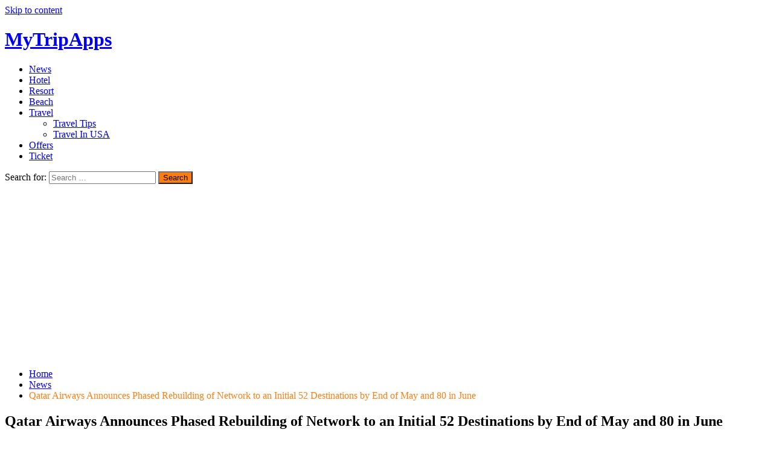

--- FILE ---
content_type: text/html; charset=UTF-8
request_url: https://mytripapps.com/news/qatar-airways-announces-phased-rebuilding-of-network-to-an-initial-52-destinations-by-end-of-may-and-80-in-june.html
body_size: 13903
content:
<!doctype html>
<html lang="en-US" prefix="og: https://ogp.me/ns#">
<head>
	<meta charset="UTF-8">
	<meta name="viewport" content="width=device-width, initial-scale=1">
	<link rel="profile" href="https://gmpg.org/xfn/11">

		<style>img:is([sizes="auto" i], [sizes^="auto," i]) { contain-intrinsic-size: 3000px 1500px }</style>
	
<!-- Search Engine Optimization by Rank Math - https://rankmath.com/ -->
<title>Qatar Airways Announces Phased Rebuilding of Network to an Initial 52 Destinations by End of May and 80 in June | MyTripApps</title>
<meta name="description" content="Qatar Airways Announces Phased Rebuilding of Network to an Initial 52 Destinations by End of May and 80 in June"/>
<meta name="robots" content="follow, index, max-snippet:-1, max-video-preview:-1, max-image-preview:large"/>
<link rel="canonical" href="https://mytripapps.com/news/qatar-airways-announces-phased-rebuilding-of-network-to-an-initial-52-destinations-by-end-of-may-and-80-in-june.html" />
<meta property="og:locale" content="en_US" />
<meta property="og:type" content="article" />
<meta property="og:title" content="Qatar Airways Announces Phased Rebuilding of Network to an Initial 52 Destinations by End of May and 80 in June | MyTripApps" />
<meta property="og:description" content="Qatar Airways Announces Phased Rebuilding of Network to an Initial 52 Destinations by End of May and 80 in June" />
<meta property="og:url" content="https://mytripapps.com/news/qatar-airways-announces-phased-rebuilding-of-network-to-an-initial-52-destinations-by-end-of-may-and-80-in-june.html" />
<meta property="og:site_name" content="MyTripApps" />
<meta property="article:section" content="News" />
<meta property="og:image" content="https://mytripapps.com/wp-content/uploads/2020/05/Qatar-Airways.jpg" />
<meta property="og:image:secure_url" content="https://mytripapps.com/wp-content/uploads/2020/05/Qatar-Airways.jpg" />
<meta property="og:image:width" content="361" />
<meta property="og:image:height" content="307" />
<meta property="og:image:alt" content="Qatar-Airways" />
<meta property="og:image:type" content="image/jpeg" />
<meta property="article:published_time" content="2020-05-07T19:25:03+05:30" />
<meta name="twitter:card" content="summary_large_image" />
<meta name="twitter:title" content="Qatar Airways Announces Phased Rebuilding of Network to an Initial 52 Destinations by End of May and 80 in June | MyTripApps" />
<meta name="twitter:description" content="Qatar Airways Announces Phased Rebuilding of Network to an Initial 52 Destinations by End of May and 80 in June" />
<meta name="twitter:image" content="https://mytripapps.com/wp-content/uploads/2020/05/Qatar-Airways.jpg" />
<meta name="twitter:label1" content="Written by" />
<meta name="twitter:data1" content="mytripapps" />
<meta name="twitter:label2" content="Time to read" />
<meta name="twitter:data2" content="4 minutes" />
<script type="application/ld+json" class="rank-math-schema">{"@context":"https://schema.org","@graph":[{"@type":["Person","Organization"],"@id":"https://mytripapps.com/#person","name":"mytripapps"},{"@type":"WebSite","@id":"https://mytripapps.com/#website","url":"https://mytripapps.com","name":"mytripapps","publisher":{"@id":"https://mytripapps.com/#person"},"inLanguage":"en-US"},{"@type":"ImageObject","@id":"https://mytripapps.com/wp-content/uploads/2020/05/Qatar-Airways.jpg","url":"https://mytripapps.com/wp-content/uploads/2020/05/Qatar-Airways.jpg","width":"361","height":"307","caption":"Qatar-Airways","inLanguage":"en-US"},{"@type":"WebPage","@id":"https://mytripapps.com/news/qatar-airways-announces-phased-rebuilding-of-network-to-an-initial-52-destinations-by-end-of-may-and-80-in-june.html#webpage","url":"https://mytripapps.com/news/qatar-airways-announces-phased-rebuilding-of-network-to-an-initial-52-destinations-by-end-of-may-and-80-in-june.html","name":"Qatar Airways Announces Phased Rebuilding of Network to an Initial 52 Destinations by End of May and 80 in June | MyTripApps","datePublished":"2020-05-07T19:25:03+05:30","dateModified":"2020-05-07T19:25:03+05:30","isPartOf":{"@id":"https://mytripapps.com/#website"},"primaryImageOfPage":{"@id":"https://mytripapps.com/wp-content/uploads/2020/05/Qatar-Airways.jpg"},"inLanguage":"en-US"},{"@type":"Person","@id":"https://mytripapps.com/author/mytripapps","name":"mytripapps","url":"https://mytripapps.com/author/mytripapps","image":{"@type":"ImageObject","@id":"https://secure.gravatar.com/avatar/9700b89722cfdfd594d0e48ee89b7a7bcaf231374a3dda33b19a113c3af7462f?s=96&amp;r=g","url":"https://secure.gravatar.com/avatar/9700b89722cfdfd594d0e48ee89b7a7bcaf231374a3dda33b19a113c3af7462f?s=96&amp;r=g","caption":"mytripapps","inLanguage":"en-US"}},{"@type":"BlogPosting","headline":"Qatar Airways Announces Phased Rebuilding of Network to an Initial 52 Destinations by End of May and 80 in","keywords":"Qatar Airways Announces Phased Rebuilding of Network to an Initial 52 Destinations by End of May and 80 in June","datePublished":"2020-05-07T19:25:03+05:30","dateModified":"2020-05-07T19:25:03+05:30","author":{"@id":"https://mytripapps.com/author/mytripapps","name":"mytripapps"},"publisher":{"@id":"https://mytripapps.com/#person"},"description":"Qatar Airways Announces Phased Rebuilding of Network to an Initial 52 Destinations by End of May and 80 in June","name":"Qatar Airways Announces Phased Rebuilding of Network to an Initial 52 Destinations by End of May and 80 in","@id":"https://mytripapps.com/news/qatar-airways-announces-phased-rebuilding-of-network-to-an-initial-52-destinations-by-end-of-may-and-80-in-june.html#richSnippet","isPartOf":{"@id":"https://mytripapps.com/news/qatar-airways-announces-phased-rebuilding-of-network-to-an-initial-52-destinations-by-end-of-may-and-80-in-june.html#webpage"},"image":{"@id":"https://mytripapps.com/wp-content/uploads/2020/05/Qatar-Airways.jpg"},"inLanguage":"en-US","mainEntityOfPage":{"@id":"https://mytripapps.com/news/qatar-airways-announces-phased-rebuilding-of-network-to-an-initial-52-destinations-by-end-of-may-and-80-in-june.html#webpage"}}]}</script>
<!-- /Rank Math WordPress SEO plugin -->

<link rel='dns-prefetch' href='//www.googletagmanager.com' />
<link rel='dns-prefetch' href='//fonts.googleapis.com' />
<link rel="alternate" type="application/rss+xml" title="MyTripApps &raquo; Feed" href="https://mytripapps.com/feed" />
<link rel="alternate" type="application/rss+xml" title="MyTripApps &raquo; Comments Feed" href="https://mytripapps.com/comments/feed" />
<link rel="alternate" type="application/rss+xml" title="MyTripApps &raquo; Qatar Airways Announces Phased Rebuilding of Network to an Initial 52 Destinations by End of May and 80 in June Comments Feed" href="https://mytripapps.com/news/qatar-airways-announces-phased-rebuilding-of-network-to-an-initial-52-destinations-by-end-of-may-and-80-in-june.html/feed" />
<script type="text/javascript">
/* <![CDATA[ */
window._wpemojiSettings = {"baseUrl":"https:\/\/s.w.org\/images\/core\/emoji\/16.0.1\/72x72\/","ext":".png","svgUrl":"https:\/\/s.w.org\/images\/core\/emoji\/16.0.1\/svg\/","svgExt":".svg","source":{"concatemoji":"https:\/\/mytripapps.com\/wp-includes\/js\/wp-emoji-release.min.js?ver=6.8.3"}};
/*! This file is auto-generated */
!function(s,n){var o,i,e;function c(e){try{var t={supportTests:e,timestamp:(new Date).valueOf()};sessionStorage.setItem(o,JSON.stringify(t))}catch(e){}}function p(e,t,n){e.clearRect(0,0,e.canvas.width,e.canvas.height),e.fillText(t,0,0);var t=new Uint32Array(e.getImageData(0,0,e.canvas.width,e.canvas.height).data),a=(e.clearRect(0,0,e.canvas.width,e.canvas.height),e.fillText(n,0,0),new Uint32Array(e.getImageData(0,0,e.canvas.width,e.canvas.height).data));return t.every(function(e,t){return e===a[t]})}function u(e,t){e.clearRect(0,0,e.canvas.width,e.canvas.height),e.fillText(t,0,0);for(var n=e.getImageData(16,16,1,1),a=0;a<n.data.length;a++)if(0!==n.data[a])return!1;return!0}function f(e,t,n,a){switch(t){case"flag":return n(e,"\ud83c\udff3\ufe0f\u200d\u26a7\ufe0f","\ud83c\udff3\ufe0f\u200b\u26a7\ufe0f")?!1:!n(e,"\ud83c\udde8\ud83c\uddf6","\ud83c\udde8\u200b\ud83c\uddf6")&&!n(e,"\ud83c\udff4\udb40\udc67\udb40\udc62\udb40\udc65\udb40\udc6e\udb40\udc67\udb40\udc7f","\ud83c\udff4\u200b\udb40\udc67\u200b\udb40\udc62\u200b\udb40\udc65\u200b\udb40\udc6e\u200b\udb40\udc67\u200b\udb40\udc7f");case"emoji":return!a(e,"\ud83e\udedf")}return!1}function g(e,t,n,a){var r="undefined"!=typeof WorkerGlobalScope&&self instanceof WorkerGlobalScope?new OffscreenCanvas(300,150):s.createElement("canvas"),o=r.getContext("2d",{willReadFrequently:!0}),i=(o.textBaseline="top",o.font="600 32px Arial",{});return e.forEach(function(e){i[e]=t(o,e,n,a)}),i}function t(e){var t=s.createElement("script");t.src=e,t.defer=!0,s.head.appendChild(t)}"undefined"!=typeof Promise&&(o="wpEmojiSettingsSupports",i=["flag","emoji"],n.supports={everything:!0,everythingExceptFlag:!0},e=new Promise(function(e){s.addEventListener("DOMContentLoaded",e,{once:!0})}),new Promise(function(t){var n=function(){try{var e=JSON.parse(sessionStorage.getItem(o));if("object"==typeof e&&"number"==typeof e.timestamp&&(new Date).valueOf()<e.timestamp+604800&&"object"==typeof e.supportTests)return e.supportTests}catch(e){}return null}();if(!n){if("undefined"!=typeof Worker&&"undefined"!=typeof OffscreenCanvas&&"undefined"!=typeof URL&&URL.createObjectURL&&"undefined"!=typeof Blob)try{var e="postMessage("+g.toString()+"("+[JSON.stringify(i),f.toString(),p.toString(),u.toString()].join(",")+"));",a=new Blob([e],{type:"text/javascript"}),r=new Worker(URL.createObjectURL(a),{name:"wpTestEmojiSupports"});return void(r.onmessage=function(e){c(n=e.data),r.terminate(),t(n)})}catch(e){}c(n=g(i,f,p,u))}t(n)}).then(function(e){for(var t in e)n.supports[t]=e[t],n.supports.everything=n.supports.everything&&n.supports[t],"flag"!==t&&(n.supports.everythingExceptFlag=n.supports.everythingExceptFlag&&n.supports[t]);n.supports.everythingExceptFlag=n.supports.everythingExceptFlag&&!n.supports.flag,n.DOMReady=!1,n.readyCallback=function(){n.DOMReady=!0}}).then(function(){return e}).then(function(){var e;n.supports.everything||(n.readyCallback(),(e=n.source||{}).concatemoji?t(e.concatemoji):e.wpemoji&&e.twemoji&&(t(e.twemoji),t(e.wpemoji)))}))}((window,document),window._wpemojiSettings);
/* ]]> */
</script>
<link rel='stylesheet' id='litespeed-cache-dummy-css' href='https://mytripapps.com/wp-content/plugins/litespeed-cache/assets/css/litespeed-dummy.css?ver=6.8.3' type='text/css' media='all' />
<style id='wp-emoji-styles-inline-css' type='text/css'>

	img.wp-smiley, img.emoji {
		display: inline !important;
		border: none !important;
		box-shadow: none !important;
		height: 1em !important;
		width: 1em !important;
		margin: 0 0.07em !important;
		vertical-align: -0.1em !important;
		background: none !important;
		padding: 0 !important;
	}
</style>
<link rel='stylesheet' id='wp-block-library-css' href='https://mytripapps.com/wp-includes/css/dist/block-library/style.min.css?ver=6.8.3' type='text/css' media='all' />
<style id='classic-theme-styles-inline-css' type='text/css'>
/*! This file is auto-generated */
.wp-block-button__link{color:#fff;background-color:#32373c;border-radius:9999px;box-shadow:none;text-decoration:none;padding:calc(.667em + 2px) calc(1.333em + 2px);font-size:1.125em}.wp-block-file__button{background:#32373c;color:#fff;text-decoration:none}
</style>
<style id='global-styles-inline-css' type='text/css'>
:root{--wp--preset--aspect-ratio--square: 1;--wp--preset--aspect-ratio--4-3: 4/3;--wp--preset--aspect-ratio--3-4: 3/4;--wp--preset--aspect-ratio--3-2: 3/2;--wp--preset--aspect-ratio--2-3: 2/3;--wp--preset--aspect-ratio--16-9: 16/9;--wp--preset--aspect-ratio--9-16: 9/16;--wp--preset--color--black: #000000;--wp--preset--color--cyan-bluish-gray: #abb8c3;--wp--preset--color--white: #ffffff;--wp--preset--color--pale-pink: #f78da7;--wp--preset--color--vivid-red: #cf2e2e;--wp--preset--color--luminous-vivid-orange: #ff6900;--wp--preset--color--luminous-vivid-amber: #fcb900;--wp--preset--color--light-green-cyan: #7bdcb5;--wp--preset--color--vivid-green-cyan: #00d084;--wp--preset--color--pale-cyan-blue: #8ed1fc;--wp--preset--color--vivid-cyan-blue: #0693e3;--wp--preset--color--vivid-purple: #9b51e0;--wp--preset--gradient--vivid-cyan-blue-to-vivid-purple: linear-gradient(135deg,rgba(6,147,227,1) 0%,rgb(155,81,224) 100%);--wp--preset--gradient--light-green-cyan-to-vivid-green-cyan: linear-gradient(135deg,rgb(122,220,180) 0%,rgb(0,208,130) 100%);--wp--preset--gradient--luminous-vivid-amber-to-luminous-vivid-orange: linear-gradient(135deg,rgba(252,185,0,1) 0%,rgba(255,105,0,1) 100%);--wp--preset--gradient--luminous-vivid-orange-to-vivid-red: linear-gradient(135deg,rgba(255,105,0,1) 0%,rgb(207,46,46) 100%);--wp--preset--gradient--very-light-gray-to-cyan-bluish-gray: linear-gradient(135deg,rgb(238,238,238) 0%,rgb(169,184,195) 100%);--wp--preset--gradient--cool-to-warm-spectrum: linear-gradient(135deg,rgb(74,234,220) 0%,rgb(151,120,209) 20%,rgb(207,42,186) 40%,rgb(238,44,130) 60%,rgb(251,105,98) 80%,rgb(254,248,76) 100%);--wp--preset--gradient--blush-light-purple: linear-gradient(135deg,rgb(255,206,236) 0%,rgb(152,150,240) 100%);--wp--preset--gradient--blush-bordeaux: linear-gradient(135deg,rgb(254,205,165) 0%,rgb(254,45,45) 50%,rgb(107,0,62) 100%);--wp--preset--gradient--luminous-dusk: linear-gradient(135deg,rgb(255,203,112) 0%,rgb(199,81,192) 50%,rgb(65,88,208) 100%);--wp--preset--gradient--pale-ocean: linear-gradient(135deg,rgb(255,245,203) 0%,rgb(182,227,212) 50%,rgb(51,167,181) 100%);--wp--preset--gradient--electric-grass: linear-gradient(135deg,rgb(202,248,128) 0%,rgb(113,206,126) 100%);--wp--preset--gradient--midnight: linear-gradient(135deg,rgb(2,3,129) 0%,rgb(40,116,252) 100%);--wp--preset--font-size--small: 13px;--wp--preset--font-size--medium: 20px;--wp--preset--font-size--large: 36px;--wp--preset--font-size--x-large: 42px;--wp--preset--spacing--20: 0.44rem;--wp--preset--spacing--30: 0.67rem;--wp--preset--spacing--40: 1rem;--wp--preset--spacing--50: 1.5rem;--wp--preset--spacing--60: 2.25rem;--wp--preset--spacing--70: 3.38rem;--wp--preset--spacing--80: 5.06rem;--wp--preset--shadow--natural: 6px 6px 9px rgba(0, 0, 0, 0.2);--wp--preset--shadow--deep: 12px 12px 50px rgba(0, 0, 0, 0.4);--wp--preset--shadow--sharp: 6px 6px 0px rgba(0, 0, 0, 0.2);--wp--preset--shadow--outlined: 6px 6px 0px -3px rgba(255, 255, 255, 1), 6px 6px rgba(0, 0, 0, 1);--wp--preset--shadow--crisp: 6px 6px 0px rgba(0, 0, 0, 1);}:where(.is-layout-flex){gap: 0.5em;}:where(.is-layout-grid){gap: 0.5em;}body .is-layout-flex{display: flex;}.is-layout-flex{flex-wrap: wrap;align-items: center;}.is-layout-flex > :is(*, div){margin: 0;}body .is-layout-grid{display: grid;}.is-layout-grid > :is(*, div){margin: 0;}:where(.wp-block-columns.is-layout-flex){gap: 2em;}:where(.wp-block-columns.is-layout-grid){gap: 2em;}:where(.wp-block-post-template.is-layout-flex){gap: 1.25em;}:where(.wp-block-post-template.is-layout-grid){gap: 1.25em;}.has-black-color{color: var(--wp--preset--color--black) !important;}.has-cyan-bluish-gray-color{color: var(--wp--preset--color--cyan-bluish-gray) !important;}.has-white-color{color: var(--wp--preset--color--white) !important;}.has-pale-pink-color{color: var(--wp--preset--color--pale-pink) !important;}.has-vivid-red-color{color: var(--wp--preset--color--vivid-red) !important;}.has-luminous-vivid-orange-color{color: var(--wp--preset--color--luminous-vivid-orange) !important;}.has-luminous-vivid-amber-color{color: var(--wp--preset--color--luminous-vivid-amber) !important;}.has-light-green-cyan-color{color: var(--wp--preset--color--light-green-cyan) !important;}.has-vivid-green-cyan-color{color: var(--wp--preset--color--vivid-green-cyan) !important;}.has-pale-cyan-blue-color{color: var(--wp--preset--color--pale-cyan-blue) !important;}.has-vivid-cyan-blue-color{color: var(--wp--preset--color--vivid-cyan-blue) !important;}.has-vivid-purple-color{color: var(--wp--preset--color--vivid-purple) !important;}.has-black-background-color{background-color: var(--wp--preset--color--black) !important;}.has-cyan-bluish-gray-background-color{background-color: var(--wp--preset--color--cyan-bluish-gray) !important;}.has-white-background-color{background-color: var(--wp--preset--color--white) !important;}.has-pale-pink-background-color{background-color: var(--wp--preset--color--pale-pink) !important;}.has-vivid-red-background-color{background-color: var(--wp--preset--color--vivid-red) !important;}.has-luminous-vivid-orange-background-color{background-color: var(--wp--preset--color--luminous-vivid-orange) !important;}.has-luminous-vivid-amber-background-color{background-color: var(--wp--preset--color--luminous-vivid-amber) !important;}.has-light-green-cyan-background-color{background-color: var(--wp--preset--color--light-green-cyan) !important;}.has-vivid-green-cyan-background-color{background-color: var(--wp--preset--color--vivid-green-cyan) !important;}.has-pale-cyan-blue-background-color{background-color: var(--wp--preset--color--pale-cyan-blue) !important;}.has-vivid-cyan-blue-background-color{background-color: var(--wp--preset--color--vivid-cyan-blue) !important;}.has-vivid-purple-background-color{background-color: var(--wp--preset--color--vivid-purple) !important;}.has-black-border-color{border-color: var(--wp--preset--color--black) !important;}.has-cyan-bluish-gray-border-color{border-color: var(--wp--preset--color--cyan-bluish-gray) !important;}.has-white-border-color{border-color: var(--wp--preset--color--white) !important;}.has-pale-pink-border-color{border-color: var(--wp--preset--color--pale-pink) !important;}.has-vivid-red-border-color{border-color: var(--wp--preset--color--vivid-red) !important;}.has-luminous-vivid-orange-border-color{border-color: var(--wp--preset--color--luminous-vivid-orange) !important;}.has-luminous-vivid-amber-border-color{border-color: var(--wp--preset--color--luminous-vivid-amber) !important;}.has-light-green-cyan-border-color{border-color: var(--wp--preset--color--light-green-cyan) !important;}.has-vivid-green-cyan-border-color{border-color: var(--wp--preset--color--vivid-green-cyan) !important;}.has-pale-cyan-blue-border-color{border-color: var(--wp--preset--color--pale-cyan-blue) !important;}.has-vivid-cyan-blue-border-color{border-color: var(--wp--preset--color--vivid-cyan-blue) !important;}.has-vivid-purple-border-color{border-color: var(--wp--preset--color--vivid-purple) !important;}.has-vivid-cyan-blue-to-vivid-purple-gradient-background{background: var(--wp--preset--gradient--vivid-cyan-blue-to-vivid-purple) !important;}.has-light-green-cyan-to-vivid-green-cyan-gradient-background{background: var(--wp--preset--gradient--light-green-cyan-to-vivid-green-cyan) !important;}.has-luminous-vivid-amber-to-luminous-vivid-orange-gradient-background{background: var(--wp--preset--gradient--luminous-vivid-amber-to-luminous-vivid-orange) !important;}.has-luminous-vivid-orange-to-vivid-red-gradient-background{background: var(--wp--preset--gradient--luminous-vivid-orange-to-vivid-red) !important;}.has-very-light-gray-to-cyan-bluish-gray-gradient-background{background: var(--wp--preset--gradient--very-light-gray-to-cyan-bluish-gray) !important;}.has-cool-to-warm-spectrum-gradient-background{background: var(--wp--preset--gradient--cool-to-warm-spectrum) !important;}.has-blush-light-purple-gradient-background{background: var(--wp--preset--gradient--blush-light-purple) !important;}.has-blush-bordeaux-gradient-background{background: var(--wp--preset--gradient--blush-bordeaux) !important;}.has-luminous-dusk-gradient-background{background: var(--wp--preset--gradient--luminous-dusk) !important;}.has-pale-ocean-gradient-background{background: var(--wp--preset--gradient--pale-ocean) !important;}.has-electric-grass-gradient-background{background: var(--wp--preset--gradient--electric-grass) !important;}.has-midnight-gradient-background{background: var(--wp--preset--gradient--midnight) !important;}.has-small-font-size{font-size: var(--wp--preset--font-size--small) !important;}.has-medium-font-size{font-size: var(--wp--preset--font-size--medium) !important;}.has-large-font-size{font-size: var(--wp--preset--font-size--large) !important;}.has-x-large-font-size{font-size: var(--wp--preset--font-size--x-large) !important;}
:where(.wp-block-post-template.is-layout-flex){gap: 1.25em;}:where(.wp-block-post-template.is-layout-grid){gap: 1.25em;}
:where(.wp-block-columns.is-layout-flex){gap: 2em;}:where(.wp-block-columns.is-layout-grid){gap: 2em;}
:root :where(.wp-block-pullquote){font-size: 1.5em;line-height: 1.6;}
</style>
<link rel='stylesheet' id='xpressmag-fonts-css' href='https://fonts.googleapis.com/css?family=Roboto+Condensed%3A300italic%2C400italic%2C700italic%2C400%2C300%2C700%7CRoboto%3A400%2C400i%2C500%2C500i%2C700&#038;subset=latin%2Clatin-ext' type='text/css' media='all' />
<link rel='stylesheet' id='xpressmag-style-css' href='https://mytripapps.com/wp-content/themes/xpressmag/style.css?ver=6.8.3' type='text/css' media='all' />
<link rel='stylesheet' id='xpressmag-main-style-css' href='https://mytripapps.com/wp-content/themes/xpressmag/assets/dist/css/main.css?ver=1.0.9' type='text/css' media='all' />
<style id='xpressmag-main-style-inline-css' type='text/css'>

        .primary_navigation>ul>li.current-menu-item,
        .primary_navigation>ul>li.current_page_item,
		
		#toTop,
        .calendar_wrap caption,

		.search-form input[type='submit'],

		.pagination .page-numbers.current,

		.post_tags a,

		.xmag-timeline .xmag-post-item:hover:after,

		button:hover, input[type='button']:hover, 
		input[type='reset']:hover, 
		input[type='submit']:hover, 
		button:focus, 
		input[type='button']:focus, 
		input[type='reset']:focus, 
		input[type='submit']:focus,
		button:active, 
		input[type='button']:active, 
		input[type='reset']:active, 
		input[type='submit']:active,

		#xmag-tags a:hover,

		.error_head h3::after,

        .owl-carousel .owl-nav button.owl-prev, 
        .owl-carousel .owl-nav button.owl-next{
            background-color: #FF7D0E;
        }

        a:hover,
        .xp_banner .post_title h2 a:hover,
        .xp_banner .post_meta li a:hover,
        .post_meta li a:hover,

        .copyright_section a:hover,

        .xp_post_page_lay_wrap .the_content blockquote:before,

        .the_content a,

        .comments-area .comment-metadata a,

        .comment-reply-link:hover,
        .comment-reply-title a:hover,

        .xp_archive_page h2.list_head span, 
        .xp_search_page h2.list_head span, 
        .xp_not_found_page h2.list_head span,

        .breadcrumb ul li:last-child span,
        .breadcrumb ul li a:hover,
        .breadcrumb ul li a:hover span,

        .xp_post_widget_one .post_title h2 a:hover, 
        .xp_post_widget_eleven .post_title h2 a:hover, 
        .trending_widget_carousel .post_title h2 a:hover, 
        .xp_post_widget_one .post_meta li a:hover, 
        .xp_post_widget_eleven .post_meta li a:hover, 
        .trending_widget_carousel .post_meta li a:hover,
        .copyrights .privacy-policy-link{
            color: #FF7D0E;
        }

        .primary_navigation,

        .pagination .page-numbers:hover,

        .post_sharing span::after, 
        .post_tags span::after,

        .comments-area h2::after, 
        .comment-respond h3::after,

        .xmag-tabs-wdt .ui-state-active,

        .menu_search form,

        .section_title h2::after,
        .widget_title h3::after{
            border-color: #FF7D0E;
        }

</style>
<script type="text/javascript" src="https://mytripapps.com/wp-includes/js/jquery/jquery.min.js?ver=3.7.1" id="jquery-core-js"></script>
<script type="text/javascript" src="https://mytripapps.com/wp-includes/js/jquery/jquery-migrate.min.js?ver=3.4.1" id="jquery-migrate-js"></script>
<!--[if lt IE 9]>
<script type="text/javascript" src="https://mytripapps.com/wp-content/themes/xpressmag/assets/dist/library/html5shiv/html5shiv.min.js?ver=1.0.9" id="html5-js"></script>
<![endif]-->
<!--[if lt IE 9]>
<script type="text/javascript" src="https://mytripapps.com/wp-content/themes/xpressmag/assets/dist/library/respond/respond.min.js?ver=1.0.9" id="respond-js"></script>
<![endif]-->

<!-- Google tag (gtag.js) snippet added by Site Kit -->

<!-- Google Analytics snippet added by Site Kit -->
<script type="text/javascript" src="https://www.googletagmanager.com/gtag/js?id=GT-PHCKJVQ" id="google_gtagjs-js" async></script>
<script type="text/javascript" id="google_gtagjs-js-after">
/* <![CDATA[ */
window.dataLayer = window.dataLayer || [];function gtag(){dataLayer.push(arguments);}
gtag("set","linker",{"domains":["mytripapps.com"]});
gtag("js", new Date());
gtag("set", "developer_id.dZTNiMT", true);
gtag("config", "GT-PHCKJVQ");
/* ]]> */
</script>

<!-- End Google tag (gtag.js) snippet added by Site Kit -->
<link rel="https://api.w.org/" href="https://mytripapps.com/wp-json/" /><link rel="alternate" title="JSON" type="application/json" href="https://mytripapps.com/wp-json/wp/v2/posts/498" /><link rel="EditURI" type="application/rsd+xml" title="RSD" href="https://mytripapps.com/xmlrpc.php?rsd" />
<meta name="generator" content="WordPress 6.8.3" />
<link rel='shortlink' href='https://mytripapps.com/?p=498' />
<link rel="alternate" title="oEmbed (JSON)" type="application/json+oembed" href="https://mytripapps.com/wp-json/oembed/1.0/embed?url=https%3A%2F%2Fmytripapps.com%2Fnews%2Fqatar-airways-announces-phased-rebuilding-of-network-to-an-initial-52-destinations-by-end-of-may-and-80-in-june.html" />
<link rel="alternate" title="oEmbed (XML)" type="text/xml+oembed" href="https://mytripapps.com/wp-json/oembed/1.0/embed?url=https%3A%2F%2Fmytripapps.com%2Fnews%2Fqatar-airways-announces-phased-rebuilding-of-network-to-an-initial-52-destinations-by-end-of-may-and-80-in-june.html&#038;format=xml" />
<meta name="generator" content="Site Kit by Google 1.157.0" />          <style>
          .has-post-thumbnail img.wp-post-image, 
          .attachment-twentyseventeen-featured-image.wp-post-image { display: none !important; }          
          </style><link rel="pingback" href="https://mytripapps.com/xmlrpc.php"><link rel="icon" href="https://mytripapps.com/wp-content/uploads/2016/12/cropped-3e21cfb7-6be2-4b29-8476-b00ec059ebb7-32x32.png" sizes="32x32" />
<link rel="icon" href="https://mytripapps.com/wp-content/uploads/2016/12/cropped-3e21cfb7-6be2-4b29-8476-b00ec059ebb7-192x192.png" sizes="192x192" />
<link rel="apple-touch-icon" href="https://mytripapps.com/wp-content/uploads/2016/12/cropped-3e21cfb7-6be2-4b29-8476-b00ec059ebb7-180x180.png" />
<meta name="msapplication-TileImage" content="https://mytripapps.com/wp-content/uploads/2016/12/cropped-3e21cfb7-6be2-4b29-8476-b00ec059ebb7-270x270.png" />
</head>

<body class="wp-singular post-template-default single single-post postid-498 single-format-standard wp-theme-xpressmag boxed">

<div id="page" class="site page_wrap">

	<a class="skip-link screen-reader-text" href="#content">Skip to content</a>
	
	<header id="masthead" class="site-header general_header">
                <div class="xp_container">
            <div class="logo_area">
                <div class="row">
                    <div class="col-md-4 col-sm-12 col-xs-12">
                        
                        <div class="logo site-branding">

							
							<h1 class="site-title">
								<a href="https://mytripapps.com/" rel="home">
									MyTripApps								</a>
							</h1>
												
						</div> <!-- .site-branding -->

                    </div> <!-- // col -->

                    <div class="col-md-8 col-sm-12 col-xs-12">
                        <div class="adv_space">
                            <section id="text-8" class="widget widget_text">			<div class="textwidget"><script async src="//pagead2.googlesyndication.com/pagead/js/adsbygoogle.js"></script>
<script>
     (adsbygoogle = window.adsbygoogle || []).push({
          google_ad_client: "ca-pub-9166458595910858",
          enable_page_level_ads: true
     });
</script></div>
		</section>							    
                        </div><!-- // adv_space -->
                    </div><!-- // col -->
                </div><!-- // row -->
            </div><!-- // logo_area -->
            <nav class="main_navigation">
                <div id="main-nav" class="primary_navigation">
                    <ul id="primary-menu" class="menu"><li id="menu-item-14" class="menu-item menu-item-type-taxonomy menu-item-object-category current-post-ancestor current-menu-parent current-post-parent menu-item-14"><a href="https://mytripapps.com/category/news">News</a></li>
<li id="menu-item-13" class="menu-item menu-item-type-taxonomy menu-item-object-category menu-item-13"><a href="https://mytripapps.com/category/hotel">Hotel</a></li>
<li id="menu-item-16" class="menu-item menu-item-type-taxonomy menu-item-object-category menu-item-16"><a href="https://mytripapps.com/category/resort">Resort</a></li>
<li id="menu-item-164" class="menu-item menu-item-type-taxonomy menu-item-object-category menu-item-164"><a href="https://mytripapps.com/category/beach">Beach</a></li>
<li id="menu-item-17" class="menu-item menu-item-type-taxonomy menu-item-object-category menu-item-has-children menu-item-17"><a href="https://mytripapps.com/category/travel">Travel</a>
<ul class="sub-menu">
	<li id="menu-item-162" class="menu-item menu-item-type-taxonomy menu-item-object-category menu-item-162"><a href="https://mytripapps.com/category/travel/travel-tips">Travel Tips</a></li>
	<li id="menu-item-163" class="menu-item menu-item-type-taxonomy menu-item-object-category menu-item-163"><a href="https://mytripapps.com/category/travel/travel-in-usa">Travel In USA</a></li>
</ul>
</li>
<li id="menu-item-15" class="menu-item menu-item-type-taxonomy menu-item-object-category menu-item-15"><a href="https://mytripapps.com/category/offers">Offers</a></li>
<li id="menu-item-165" class="menu-item menu-item-type-taxonomy menu-item-object-category menu-item-165"><a href="https://mytripapps.com/category/ticket">Ticket</a></li>
</ul>                </div> <!-- // primary_navigation -->

                <div class="menu_search">
                	<form role="search" method="get" class="search-form" action="https://mytripapps.com/">
				<label>
					<span class="screen-reader-text">Search for:</span>
					<input type="search" class="search-field" placeholder="Search &hellip;" value="" name="s" />
				</label>
				<input type="submit" class="search-submit" value="Search" />
			</form>                </div> <!-- // menu_search -->
            </nav>

        </div><!-- // xp_container -->
    </header>

	<div id="content" class="site-content">

	<div class="xp_container">
        <div class="inner_page_wrapper">
            <div id="primary" class="content-area">
                <main id="main" class="site-main">
                    <div class="xp_post_page_lay_wrap xp_classic_page">
                        
                                <div class="breadcrumb">
            <nav role="navigation" aria-label="Breadcrumbs" class="breadcrumb-trail breadcrumbs" itemprop="breadcrumb"><ul class="trail-items" itemscope itemtype="http://schema.org/BreadcrumbList"><meta name="numberOfItems" content="3" /><meta name="itemListOrder" content="Ascending" /><li itemprop="itemListElement" itemscope itemtype="http://schema.org/ListItem" class="trail-item trail-begin"><a href="https://mytripapps.com" rel="home" itemprop="item"><span itemprop="name">Home</span></a><meta itemprop="position" content="1" /></li><li itemprop="itemListElement" itemscope itemtype="http://schema.org/ListItem" class="trail-item"><a href="https://mytripapps.com/category/news" itemprop="item"><span itemprop="name">News</span></a><meta itemprop="position" content="2" /></li><li itemprop="itemListElement" itemscope itemtype="http://schema.org/ListItem" class="trail-item trail-end"><span itemprop="item"><span itemprop="name">Qatar Airways Announces Phased Rebuilding of Network to an Initial 52 Destinations by End of May and 80 in June</span></span><meta itemprop="position" content="3" /></li></ul></nav>        </div> <!-- // breadcrumb -->
    
                        <div class="row">
							
							
                            <div class="col-md-8 col-sm-12 col-xs-12 sticky_portion">
                                <div class="content_entry">

                                    <div class="section_title">
                                    	<h2 class="list_head">Qatar Airways Announces Phased Rebuilding of Network to an Initial 52 Destinations by End of May and 80 in June</h2>                                    </div> <!-- // section_title -->

                                	<div class="thecontent">
	                                    
<article id="post-498" class="post-498 post type-post status-publish format-standard has-post-thumbnail hentry category-news">
	
	<div class="meta">
        <ul class="post_meta">
		            <li class="posted_date"><a href="https://mytripapps.com/news/qatar-airways-announces-phased-rebuilding-of-network-to-an-initial-52-destinations-by-end-of-may-and-80-in-june.html" rel="bookmark">May 7, 2020</a></li> 
		            <li class="post_author"><span>by : <span class="author vcard"><a class="url fn n" href="https://mytripapps.com/author/mytripapps">mytripapps</a></span></span></li>
		            <li class="comments"><span class="comments-link"><a href="https://mytripapps.com/news/qatar-airways-announces-phased-rebuilding-of-network-to-an-initial-52-destinations-by-end-of-may-and-80-in-june.html#respond">0</a></span></li>
		        </ul>    </div>
    
	
			<div class="post-thumbnail">
				<img width="361" height="307" src="https://mytripapps.com/wp-content/uploads/2020/05/Qatar-Airways.jpg" class="attachment-post-thumbnail size-post-thumbnail wp-post-image" alt="Qatar-Airways" decoding="async" fetchpriority="high" />			</div><!-- .post-thumbnail -->

		
	<div class="entry-content the_content">
		<p style="font-weight: 400;">Qatar Airways is pleased to announce the airline will begin a phased approach to expanding its network in line with passenger demand evolution and the expected relaxation of entry restrictions around the world. Having maintained flights to at least 30 destinations where possible during this crisis and to most continents, helping to take over 1 million people home, the airline has been in a unique position to closely monitor global passenger flows and booking trends to confidently begin planning the gradual reintroduction of additional flights and destinations to its network.</p>
<p style="font-weight: 400;">Qatar Airways Group Chief Executive His Excellency Mr. Akbar Al Baker said: “Throughout this crisis our passengers have been at the centre of our focus. Our airline has implemented industry-leading hygiene practices and commercial policies enabling our passengers to book and travel with confidence. We have maintained a flexible and agile network to help take over 1 million people home through our state of the art hub in Doha and to transport more than 100,000 tonnes of essential medical and aid supplies to where they are needed.</p>
<p style="font-weight: 400;">“As we follow the indicators of the global travel market on a daily basis, we continue to focus on our mission &#8211; how we can enable mobility for our customers and provide them with seamless connectivity to their final destination. We have built a strong level of trust with passengers, governments, trade and airports as a reliable partner during this crisis and we intend to continue delivering on this mission as we gradually expand our network.”</p>
<p style="font-weight: 400;">While the situation remains hugely dynamic, Qatar Airways has made a number of assumptions based on its unique perspective, having been one of the only carriers to operate globally in recent months. With entry restrictions constantly evolving, accurately predicting future travel is challenging. However, while the expectation is that short haul travel will rebound first, business between large global cities will pick up more gradually and there will be a move towards visiting family and friends following months of lockdowns.</p>
<p style="font-weight: 400;">Qatar Airways will take full advantage of its diverse and efficient fleet with the right aircraft size to ensure the best fit for expected demand on each planned route.  By the end of June, the aim is to have 80 destinations in the schedule including 23 in Europe, four in the Americas, 20 in Middle East/Africa and 33 in Asia-Pacific. Many cities will be served with a strong schedule with daily or more frequencies.</p>
<p style="font-weight: 400;">The gradual expansion will focus initially on strengthening connections between the airline’s hub in Doha with the global hubs of its partner airlines around the world including London, Chicago, Dallas and Hong Kong along with reopening many major business and leisure destinations such as Madrid and Mumbai.</p>
<p style="font-weight: 400;">Currently the airline continues to operate flights to more than 30 destinations around the world. By the end of May, the airline plans to grow its network back to over 50 destinations* resuming services to cities such as Manila, Amman, and Nairobi. A further number of destinations* are planned to be added by the end of June.</p>
<p style="font-weight: 400;">A multiple award-winning airline, Qatar Airways was named ‘World’s Best Airline’ by the 2019 World Airline Awards, managed by Skytrax. It was also named ‘Best Airline in the Middle East’, ‘World’s Best Business Class’, and ‘Best Business Class Seat’, in recognition of its ground-breaking Business Class experience, Qsuite. It is the only airline to have been awarded the coveted ‘Skytrax Airline of the Year’ title, which is recognised as the pinnacle of excellence in the airline industry, five times.</p>
<p style="font-weight: 400;">Qatar Airways maintains the highest possible hygiene standards, which include the regular disinfection of aircraft, the use of cleaning products recommended by the International Air Transport Association (IATA) and the World Health Organization (WHO), and thermal screening of crew.</p>
<p style="font-weight: 400;">In addition, Qatar Airways’ aircraft feature the most advanced air filtration systems, equipped with industrial-size HEPA filters that remove 99.97% of viral and bacterial contaminants from re-circulated air, providing the most effective protection against infection. All the airline’s onboard linen and blankets are washed, dried and pressed at microbial lethal temperatures, while its headsets are removed of ear foams and rigorously sanitized after each flight. These items are then sealed into individual packaging by staff wearing hygienic disposable gloves.</p>
<p style="font-weight: 400;">Qatar Aircraft Catering Company (QACC) was the first organisation in the world last year to achieve ISO22000:2018 certification from Bureau Veritas with UKAS accreditation, confirming its Food Safety Management System meets the highest standards. All meal service utensils and cutlery are washed with detergents and rinsed with demineralized fresh water at temperatures that kill pathogenic bacteria. All sanitized equipment is handled by staff wearing hygienic disposable gloves, while cutlery is individually re-packed.</p>
<p style="font-weight: 400;"><strong>Qatar Airways destinations operating by end of June*</strong></p>
<p style="font-weight: 400;"><strong>Africa</strong></p>
<p style="font-weight: 400;">Addis Ababa (ADD), Cape Town (CPT), Johannesburg (JNB), Lagos (LOS), Nairobi (NBO), Tunis (TUN)</p>
<p style="font-weight: 400;"><strong>Americas</strong></p>
<p style="font-weight: 400;">Chicago (ORD), Dallas (DFW), Sao Paulo (GRU), Montreal (YUL)</p>
<p style="font-weight: 400;"><strong>Asia-Pacific</strong></p>
<p style="font-weight: 400;">Guangzhou (CAN), Hong Kong (HKG), Seoul (ICN), Tokyo (NRT), Beijing (PEK), Shanghai (PVG), Bangkok (BKK), Jakarta (CGK), Kuala Lumpur (KUL), Manila (MNL), Singapore (SIN), Ahmedabad (AMD), Amritsar (ATQ), Bangalore (BLR), Mumbai (BOM), Calicut (CCJ), Kolkata (CCU), Colombo (CMB), Kochi (COK), Dhaka (DAC), New Delhi (DEL), Goa (GOI), Hyderabad (HYD), Kathmandu (KTM), Chennai (MAA), Male (MLE), Trivandrum (TRV), Islamabad (ISB), Karachi (KHI), Lahore (LHE), Melbourne (MEL), Perth (PER), Sydney (SYD)</p>
<p style="font-weight: 400;"><strong>Europe</strong></p>
<p style="font-weight: 400;">Athens (ATH), Budapest (BUD), Moscow (DME), Istanbul (IST), Amsterdam (AMS), Stockholm (ARN), Barcelona (BCN), Brussels (BRU), Paris (CDG), Copenhagen (CPH), Dublin (DUB), Edinburgh (EDI), Rome (FCO), Frankfurt (FRA), London (LHR), Madrid (MAD), Manchester (MAN), Munich (MUC), Milan (MXP), Oslo (OSL), Berlin (TXL), Vienna (VIE), Zurich (ZRH)</p>
<p style="font-weight: 400;"><strong>Middle East</strong></p>
<p style="font-weight: 400;">Amman (AMM), Beirut (BEY), Baghdad (BGW), Basra (BSR), Erbil (EBL), Teheran (IKA), Sulaymaniyah (ISU), Kuwait (KWI), Muscat (MCT), Mashad (MHD), Najaf (NJF), Sohar (OHS), Salalah (SLL), Shiraz (SYZ)</p>
<p style="font-weight: 400;">*Subject to regulatory approval</p>
	</div><!-- .entry-content -->

	</article><!-- #post-498 -->

<div class="post_tags">
	</div>
<div class="author_box">
    <div class="row">
        <div class="col-md-3 col-sm-3 col-xs-12">
            <div class="author_thumb">
                <img alt='' src='https://secure.gravatar.com/avatar/9700b89722cfdfd594d0e48ee89b7a7bcaf231374a3dda33b19a113c3af7462f?s=160&#038;r=g' class='avatar avatar-160 photo' height='160' width='160' />            </div>
        </div>
        <div class="col-md-9 col-sm-9 col-xs-12">
            <div class="author_details">
                <div class="author_name">
                    <h3>mytripapps</h3>
                </div>
                <div class="author_desc">
                    <p></p>
                </div>
            </div>
        </div>
    </div>
</div> 
<section class="xp_post_widget_three related">
    <div class="section_inner">
        <div class="section_title">
            <h2>Related posts  
            </h2>
        </div><!-- // section_title -->
        <div class="row">            <div class="col-md-4 col-sm-6 col-xs-12 watchheight">
                <div class="card">

                    <div class="post_thumb imghover">
                        <a class="post-thumbnail" href="https://mytripapps.com/news/vietnam-airlines-upgrades-its-aircraft-on-the-mumbai-to-hanoi-route.html" aria-hidden="true" tabindex="-1">
                            <img width="369" height="255" src="https://mytripapps.com/wp-content/uploads/2025/01/Vietnam-Airlines-369x255.jpg.webp" class="attachment-xpressmag-grid size-xpressmag-grid wp-post-image" alt="Vietnam Airlines" decoding="async" />                        </a>
                    </div> <!-- // post_thumb -->

                    <div class="card_content">

                        <div class="post_title">
                            <h2><a href="https://mytripapps.com/news/vietnam-airlines-upgrades-its-aircraft-on-the-mumbai-to-hanoi-route.html">Vietnam Airlines upgrades its aircraft on the Mumbai to Hanoi route</a></h2>
                        </div>

                        <div class="meta">
                            
			<ul class="post_meta">
				
					<li class="posted_date"><a href="https://mytripapps.com/news/vietnam-airlines-upgrades-its-aircraft-on-the-mumbai-to-hanoi-route.html" rel="bookmark">January 23, 2025</a></li> 

		        
					<li class="comments"><span class="comments-link"><a href="https://mytripapps.com/news/vietnam-airlines-upgrades-its-aircraft-on-the-mumbai-to-hanoi-route.html#respond">0</a></span></li> 

		        		    </ul>
		                        </div>

                    </div> <!-- // card_content -->
                </div> <!-- // card -->
            </div>

                    <div class="col-md-4 col-sm-6 col-xs-12 watchheight">
                <div class="card">

                    <div class="post_thumb imghover">
                        <a class="post-thumbnail" href="https://mytripapps.com/news/hong-kong-wine-dine-festival-2021.html" aria-hidden="true" tabindex="-1">
                            <img width="274" height="255" src="https://mytripapps.com/wp-content/uploads/2021/05/Hong-Kong-Tourism-Board-HKTB-274x255.jpg" class="attachment-xpressmag-grid size-xpressmag-grid wp-post-image" alt="Hong Kong Tourism Board (HKTB)" decoding="async" loading="lazy" />                        </a>
                    </div> <!-- // post_thumb -->

                    <div class="card_content">

                        <div class="post_title">
                            <h2><a href="https://mytripapps.com/news/hong-kong-wine-dine-festival-2021.html">Hong Kong Wine &#038; Dine Festival 2021</a></h2>
                        </div>

                        <div class="meta">
                            
			<ul class="post_meta">
				
					<li class="posted_date"><a href="https://mytripapps.com/news/hong-kong-wine-dine-festival-2021.html" rel="bookmark">October 20, 2021</a></li> 

		        
					<li class="comments"><span class="comments-link"><a href="https://mytripapps.com/news/hong-kong-wine-dine-festival-2021.html#respond">0</a></span></li> 

		        		    </ul>
		                        </div>

                    </div> <!-- // card_content -->
                </div> <!-- // card -->
            </div>

                    <div class="col-md-4 col-sm-6 col-xs-12 watchheight">
                <div class="card">

                    <div class="post_thumb imghover">
                        <a class="post-thumbnail" href="https://mytripapps.com/news/spicescreen-spicy-entertainment-at-35000-feet.html" aria-hidden="true" tabindex="-1">
                            <img width="400" height="255" src="https://mytripapps.com/wp-content/uploads/2020/08/spicejet-400x255.jpg" class="attachment-xpressmag-grid size-xpressmag-grid wp-post-image" alt="spicejet" decoding="async" loading="lazy" />                        </a>
                    </div> <!-- // post_thumb -->

                    <div class="card_content">

                        <div class="post_title">
                            <h2><a href="https://mytripapps.com/news/spicescreen-spicy-entertainment-at-35000-feet.html">SpiceScreen – Spicy Entertainment at 35,000 Feet</a></h2>
                        </div>

                        <div class="meta">
                            
			<ul class="post_meta">
				
					<li class="posted_date"><a href="https://mytripapps.com/news/spicescreen-spicy-entertainment-at-35000-feet.html" rel="bookmark">August 10, 2020</a></li> 

		        
					<li class="comments"><span class="comments-link"><a href="https://mytripapps.com/news/spicescreen-spicy-entertainment-at-35000-feet.html#respond">0</a></span></li> 

		        		    </ul>
		                        </div>

                    </div> <!-- // card_content -->
                </div> <!-- // card -->
            </div>

                    <div class="col-md-4 col-sm-6 col-xs-12 watchheight">
                <div class="card">

                    <div class="post_thumb imghover">
                        <a class="post-thumbnail" href="https://mytripapps.com/news/indigo-reinstates-operations-on-delhi-port-blair-route.html" aria-hidden="true" tabindex="-1">
                            <img width="302" height="255" src="https://mytripapps.com/wp-content/uploads/2020/05/IndiGo-302x255.jpg" class="attachment-xpressmag-grid size-xpressmag-grid wp-post-image" alt="IndiGo" decoding="async" loading="lazy" />                        </a>
                    </div> <!-- // post_thumb -->

                    <div class="card_content">

                        <div class="post_title">
                            <h2><a href="https://mytripapps.com/news/indigo-reinstates-operations-on-delhi-port-blair-route.html">IndiGo reinstates operations on Delhi-Port Blair route</a></h2>
                        </div>

                        <div class="meta">
                            
			<ul class="post_meta">
				
					<li class="posted_date"><a href="https://mytripapps.com/news/indigo-reinstates-operations-on-delhi-port-blair-route.html" rel="bookmark">January 6, 2022</a></li> 

		        
					<li class="comments"><span class="comments-link"><a href="https://mytripapps.com/news/indigo-reinstates-operations-on-delhi-port-blair-route.html#respond">0</a></span></li> 

		        		    </ul>
		                        </div>

                    </div> <!-- // card_content -->
                </div> <!-- // card -->
            </div>

                    <div class="col-md-4 col-sm-6 col-xs-12 watchheight">
                <div class="card">

                    <div class="post_thumb imghover">
                        <a class="post-thumbnail" href="https://mytripapps.com/news/cygnett-park-asia-announces-opening-of-cygnett-pavillion-restaurant-reputations-cafe-lounge-in-jammu.html" aria-hidden="true" tabindex="-1">
                            <img width="361" height="255" src="https://mytripapps.com/wp-content/uploads/2018/09/Cygnett-Pavilion.jpg" class="attachment-xpressmag-grid size-xpressmag-grid wp-post-image" alt="Cygnett Pavilion" decoding="async" loading="lazy" srcset="https://mytripapps.com/wp-content/uploads/2018/09/Cygnett-Pavilion.jpg 502w, https://mytripapps.com/wp-content/uploads/2018/09/Cygnett-Pavilion-300x212.jpg 300w" sizes="auto, (max-width: 361px) 100vw, 361px" />                        </a>
                    </div> <!-- // post_thumb -->

                    <div class="card_content">

                        <div class="post_title">
                            <h2><a href="https://mytripapps.com/news/cygnett-park-asia-announces-opening-of-cygnett-pavillion-restaurant-reputations-cafe-lounge-in-jammu.html">Cygnett Park Asia Announces Opening of ‘Cygnett Pavillion’ restaurant  &#038;‘Reputations’ café lounge in Jammu</a></h2>
                        </div>

                        <div class="meta">
                            
			<ul class="post_meta">
				
					<li class="posted_date"><a href="https://mytripapps.com/news/cygnett-park-asia-announces-opening-of-cygnett-pavillion-restaurant-reputations-cafe-lounge-in-jammu.html" rel="bookmark">September 29, 2018</a></li> 

		        
					<li class="comments"><span class="comments-link"><a href="https://mytripapps.com/news/cygnett-park-asia-announces-opening-of-cygnett-pavillion-restaurant-reputations-cafe-lounge-in-jammu.html#respond">0</a></span></li> 

		        		    </ul>
		                        </div>

                    </div> <!-- // card_content -->
                </div> <!-- // card -->
            </div>

                    <div class="col-md-4 col-sm-6 col-xs-12 watchheight">
                <div class="card">

                    <div class="post_thumb imghover">
                        <a class="post-thumbnail" href="https://mytripapps.com/news/indigo-launches-exclusive-direct-flights-between-indore-and-bhubaneswar.html" aria-hidden="true" tabindex="-1">
                            <img width="302" height="255" src="https://mytripapps.com/wp-content/uploads/2020/05/IndiGo-302x255.jpg" class="attachment-xpressmag-grid size-xpressmag-grid wp-post-image" alt="IndiGo" decoding="async" loading="lazy" />                        </a>
                    </div> <!-- // post_thumb -->

                    <div class="card_content">

                        <div class="post_title">
                            <h2><a href="https://mytripapps.com/news/indigo-launches-exclusive-direct-flights-between-indore-and-bhubaneswar.html">IndiGo launches Exclusive Direct Flights Between Indore and Bhubaneswar</a></h2>
                        </div>

                        <div class="meta">
                            
			<ul class="post_meta">
				
					<li class="posted_date"><a href="https://mytripapps.com/news/indigo-launches-exclusive-direct-flights-between-indore-and-bhubaneswar.html" rel="bookmark">January 29, 2025</a></li> 

		        
					<li class="comments"><span class="comments-link"><a href="https://mytripapps.com/news/indigo-launches-exclusive-direct-flights-between-indore-and-bhubaneswar.html#respond">0</a></span></li> 

		        		    </ul>
		                        </div>

                    </div> <!-- // card_content -->
                </div> <!-- // card -->
            </div>

        </div>    </div>
</section>
<div id="comments" class="comments-area">

		<div id="respond" class="comment-respond">
		<h3 id="reply-title" class="comment-reply-title">Leave a Reply <small><a rel="nofollow" id="cancel-comment-reply-link" href="/news/qatar-airways-announces-phased-rebuilding-of-network-to-an-initial-52-destinations-by-end-of-may-and-80-in-june.html#respond" style="display:none;">Cancel reply</a></small></h3><form action="https://mytripapps.com/wp-comments-post.php" method="post" id="commentform" class="comment-form"><p class="comment-notes"><span id="email-notes">Your email address will not be published.</span> <span class="required-field-message">Required fields are marked <span class="required">*</span></span></p><p class="comment-form-comment"><label for="comment">Comment <span class="required">*</span></label> <textarea id="comment" name="comment" cols="45" rows="8" maxlength="65525" required></textarea></p><p class="comment-form-author"><label for="author">Name <span class="required">*</span></label> <input id="author" name="author" type="text" value="" size="30" maxlength="245" autocomplete="name" required /></p>
<p class="comment-form-email"><label for="email">Email <span class="required">*</span></label> <input id="email" name="email" type="email" value="" size="30" maxlength="100" aria-describedby="email-notes" autocomplete="email" required /></p>
<p class="comment-form-url"><label for="url">Website</label> <input id="url" name="url" type="url" value="" size="30" maxlength="200" autocomplete="url" /></p>
<p class="comment-form-cookies-consent"><input id="wp-comment-cookies-consent" name="wp-comment-cookies-consent" type="checkbox" value="yes" /> <label for="wp-comment-cookies-consent">Save my name, email, and website in this browser for the next time I comment.</label></p>
<p class="form-submit"><input name="submit" type="submit" id="submit" class="submit" value="Post Comment" /> <input type='hidden' name='comment_post_ID' value='498' id='comment_post_ID' />
<input type='hidden' name='comment_parent' id='comment_parent' value='0' />
</p><p style="display: none;"><input type="hidden" id="akismet_comment_nonce" name="akismet_comment_nonce" value="b7f67c2496" /></p><p style="display: none !important;" class="akismet-fields-container" data-prefix="ak_"><label>&#916;<textarea name="ak_hp_textarea" cols="45" rows="8" maxlength="100"></textarea></label><input type="hidden" id="ak_js_1" name="ak_js" value="222"/><script>document.getElementById( "ak_js_1" ).setAttribute( "value", ( new Date() ).getTime() );</script></p></form>	</div><!-- #respond -->
	
</div><!-- #comments -->
									</div>
                                  
                                </div> <!-- // content_entry -->
                            </div>
                            
                            
<div class="col-md-4 col-sm-12 col-xs-12 sticky_portion">
    <aside id="secondary" class="widget-area">
        <aside id="text-9" class="widget widget_categories widget_text">			<div class="textwidget"><script async src="https://pagead2.googlesyndication.com/pagead/js/adsbygoogle.js"></script>
<script>
     (adsbygoogle = window.adsbygoogle || []).push({
          google_ad_client: "ca-pub-9166458595910858",
          enable_page_level_ads: true
     });
</script></div>
		</aside>    </aside>
</div><!-- #secondary -->
                        </div>
                    </div>
                </main>
            </div>
        </div>
    </div>


	</div><!-- #content -->
	
	<footer id="colophon" class="footer">
        <div class="site-footer footer_inner">
            <div class="xp_container">
                                    <div class="row">
                        <div class="col-md-4 col-sm-6 col-xs-12">
                            <div class="blocks">
    							                            </div><!-- // blocks -->
                        </div>
                        <!-- // col-->
                        <div class="col-md-4 col-sm-6 col-xs-12">
                            <div class="blocks">
    							                            </div><!-- // blocks -->
                        </div>
                        <!-- // col-->
                        <div class="col-md-4 col-sm-12 col-xs-12">
                            <div class="blocks">
    							                            </div><!-- // blocks -->
                        </div>
                        <!-- // col-->
                    </div><!-- // row -->
                                
            </div><!-- // xp_container -->
            <div class="mask"></div>
        </div><!-- // footer_inner -->

        <div class="copyright_section">
            <div class="xp_container">
                <div class="row">
                    
                    <div class="col-md-6 col-sm-6 col-xs-12">
                        <div class="copyrights">
                            Copyright  &copy; 2026 MyTripApps -  WordPress Theme : By <a href=" https://offshorethemes.com/ " rel="designer" target="_blank">Offshore Themes</a>                         </div>
                    </div> <!-- // col -->

                    <div class="col-md-6 col-sm-6 col-xs-12">
                        <div class="footer_nav">
                                                    </div> <!-- // footer_nav -->
                    </div> <!-- // col -->

                </div>
                <!-- / row -->
            </div><!-- // copyright_section -->
        </div>
        
    </footer>

</div><!-- #page -->

<div class="footer_social">
    <div class="xp_container">
            </div>
</div>

<script type="speculationrules">
{"prefetch":[{"source":"document","where":{"and":[{"href_matches":"\/*"},{"not":{"href_matches":["\/wp-*.php","\/wp-admin\/*","\/wp-content\/uploads\/*","\/wp-content\/*","\/wp-content\/plugins\/*","\/wp-content\/themes\/xpressmag\/*","\/*\\?(.+)"]}},{"not":{"selector_matches":"a[rel~=\"nofollow\"]"}},{"not":{"selector_matches":".no-prefetch, .no-prefetch a"}}]},"eagerness":"conservative"}]}
</script>
<script type="text/javascript" src="https://mytripapps.com/wp-content/themes/xpressmag/assets/dist/js/navigation.js?ver=20151215" id="xpressmag-navigation-js"></script>
<script type="text/javascript" src="https://mytripapps.com/wp-content/themes/xpressmag/assets/dist/js/bundle.min.js?ver=1.0.9" id="xpressmag-bundle-js"></script>
<script type="text/javascript" src="https://mytripapps.com/wp-includes/js/imagesloaded.min.js?ver=5.0.0" id="imagesloaded-js"></script>
<script type="text/javascript" src="https://mytripapps.com/wp-includes/js/masonry.min.js?ver=4.2.2" id="masonry-js"></script>
<script type="text/javascript" src="https://mytripapps.com/wp-includes/js/jquery/ui/core.min.js?ver=1.13.3" id="jquery-ui-core-js"></script>
<script type="text/javascript" src="https://mytripapps.com/wp-includes/js/jquery/ui/tabs.min.js?ver=1.13.3" id="jquery-ui-tabs-js"></script>
<script type="text/javascript" src="https://mytripapps.com/wp-content/themes/xpressmag/assets/dist/js/xmag-custom.js?ver=1.0.9" id="xpressmag-custom-js"></script>
<script type="text/javascript" src="https://mytripapps.com/wp-content/themes/xpressmag/assets/dist/js/skip-link-focus-fix.js?ver=20151215" id="xpressmag-skip-link-focus-fix-js"></script>
<script type="text/javascript" src="https://mytripapps.com/wp-includes/js/comment-reply.min.js?ver=6.8.3" id="comment-reply-js" async="async" data-wp-strategy="async"></script>
<script defer type="text/javascript" src="https://mytripapps.com/wp-content/plugins/akismet/_inc/akismet-frontend.js?ver=1752672469" id="akismet-frontend-js"></script>

</body>
</html>


<!-- Page cached by LiteSpeed Cache 7.3 on 2026-01-22 20:44:19 -->

--- FILE ---
content_type: text/html; charset=utf-8
request_url: https://www.google.com/recaptcha/api2/aframe
body_size: 267
content:
<!DOCTYPE HTML><html><head><meta http-equiv="content-type" content="text/html; charset=UTF-8"></head><body><script nonce="6yIBbgpXhT6ya0_HpaKRJg">/** Anti-fraud and anti-abuse applications only. See google.com/recaptcha */ try{var clients={'sodar':'https://pagead2.googlesyndication.com/pagead/sodar?'};window.addEventListener("message",function(a){try{if(a.source===window.parent){var b=JSON.parse(a.data);var c=clients[b['id']];if(c){var d=document.createElement('img');d.src=c+b['params']+'&rc='+(localStorage.getItem("rc::a")?sessionStorage.getItem("rc::b"):"");window.document.body.appendChild(d);sessionStorage.setItem("rc::e",parseInt(sessionStorage.getItem("rc::e")||0)+1);localStorage.setItem("rc::h",'1769094861527');}}}catch(b){}});window.parent.postMessage("_grecaptcha_ready", "*");}catch(b){}</script></body></html>